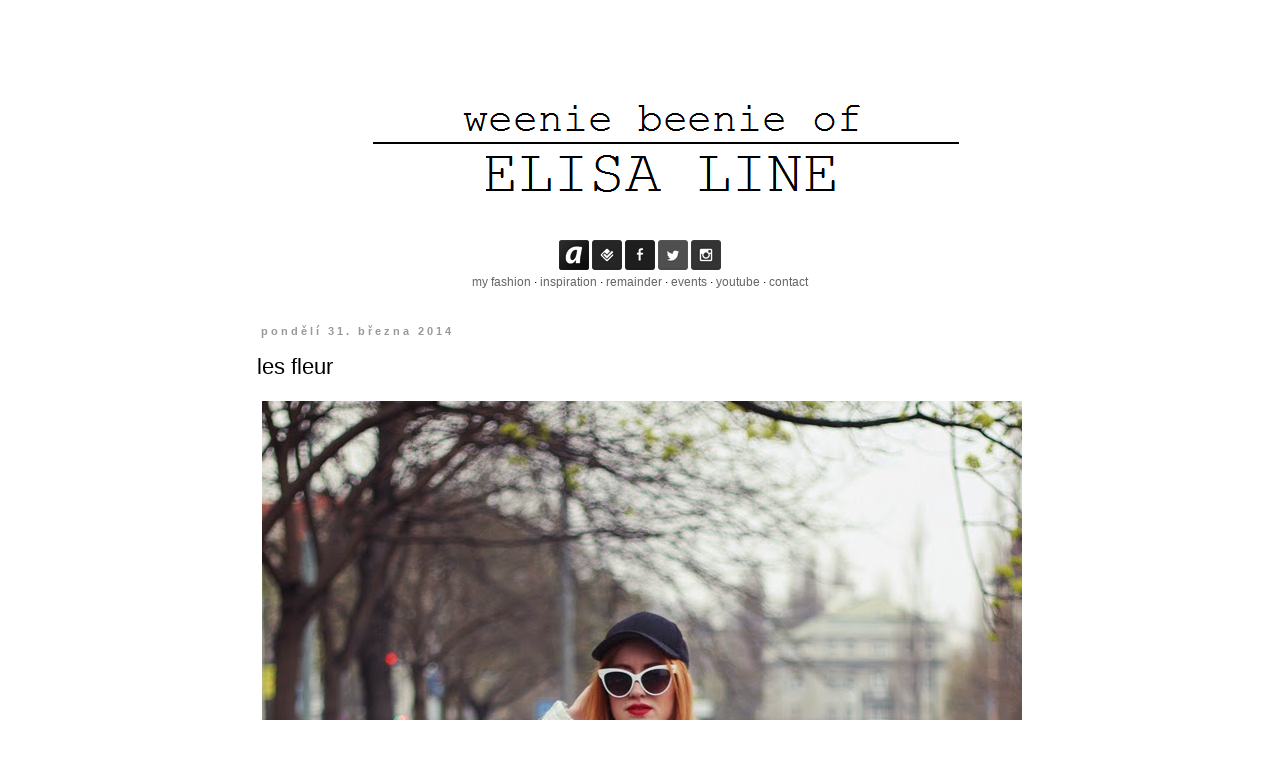

--- FILE ---
content_type: text/html; charset=UTF-8
request_url: https://elissaline.blogspot.com/2014/03/les-fleur.html?showComment=1396359443384
body_size: 17996
content:
<!DOCTYPE html>
<html class='v2' dir='ltr' lang='cs'>
<head>
<link href='https://www.blogger.com/static/v1/widgets/335934321-css_bundle_v2.css' rel='stylesheet' type='text/css'/>
<meta content='width=1100' name='viewport'/>
<meta content='text/html; charset=UTF-8' http-equiv='Content-Type'/>
<meta content='blogger' name='generator'/>
<link href='https://elissaline.blogspot.com/favicon.ico' rel='icon' type='image/x-icon'/>
<link href='http://elissaline.blogspot.com/2014/03/les-fleur.html' rel='canonical'/>
<link rel="alternate" type="application/atom+xml" title="weenie beenie of E. - Atom" href="https://elissaline.blogspot.com/feeds/posts/default" />
<link rel="alternate" type="application/rss+xml" title="weenie beenie of E. - RSS" href="https://elissaline.blogspot.com/feeds/posts/default?alt=rss" />
<link rel="service.post" type="application/atom+xml" title="weenie beenie of E. - Atom" href="https://www.blogger.com/feeds/4819807166486176304/posts/default" />

<link rel="alternate" type="application/atom+xml" title="weenie beenie of E. - Atom" href="https://elissaline.blogspot.com/feeds/8170083699098555634/comments/default" />
<!--Can't find substitution for tag [blog.ieCssRetrofitLinks]-->
<link href='https://blogger.googleusercontent.com/img/b/R29vZ2xl/AVvXsEiH1kdwfzFHBzulwT4FNEeoV7qvwNu1mBbQVXy-tfILkZVewph7KfAFNiwArBqnwr7QxuemGz5r-WFw7aqseHT0fY1vykWdldP7iEzeBigeIPZBp15DHTFDG3Osr4TRriB8KmqZmzInQZU/s1600/IMG_7925.JPG' rel='image_src'/>
<meta content='http://elissaline.blogspot.com/2014/03/les-fleur.html' property='og:url'/>
<meta content='les fleur' property='og:title'/>
<meta content='   ' property='og:description'/>
<meta content='https://blogger.googleusercontent.com/img/b/R29vZ2xl/AVvXsEiH1kdwfzFHBzulwT4FNEeoV7qvwNu1mBbQVXy-tfILkZVewph7KfAFNiwArBqnwr7QxuemGz5r-WFw7aqseHT0fY1vykWdldP7iEzeBigeIPZBp15DHTFDG3Osr4TRriB8KmqZmzInQZU/w1200-h630-p-k-no-nu/IMG_7925.JPG' property='og:image'/>
<title>weenie beenie of E.: les fleur</title>
<style id='page-skin-1' type='text/css'><!--
/*
-----------------------------------------------
Blogger Template Style
Name:     Simple
Designer: Josh Peterson
URL:      www.noaesthetic.com
----------------------------------------------- */
/* Variable definitions
====================
<Variable name="keycolor" description="Main Color" type="color" default="#66bbdd"/>
<Group description="Page Text" selector="body">
<Variable name="body.font" description="Font" type="font"
default="normal normal 12px Arial, Tahoma, Helvetica, FreeSans, sans-serif"/>
<Variable name="body.text.color" description="Text Color" type="color" default="#222222"/>
</Group>
<Group description="Backgrounds" selector=".body-fauxcolumns-outer">
<Variable name="body.background.color" description="Outer Background" type="color" default="#66bbdd"/>
<Variable name="content.background.color" description="Main Background" type="color" default="#ffffff"/>
<Variable name="header.background.color" description="Header Background" type="color" default="transparent"/>
</Group>
<Group description="Links" selector=".main-outer">
<Variable name="link.color" description="Link Color" type="color" default="#2288bb"/>
<Variable name="link.visited.color" description="Visited Color" type="color" default="#888888"/>
<Variable name="link.hover.color" description="Hover Color" type="color" default="#33aaff"/>
</Group>
<Group description="Blog Title" selector=".header h1">
<Variable name="header.font" description="Font" type="font"
default="normal normal 60px Arial, Tahoma, Helvetica, FreeSans, sans-serif"/>
<Variable name="header.text.color" description="Title Color" type="color" default="#3399bb" />
</Group>
<Group description="Blog Description" selector=".header .description">
<Variable name="description.text.color" description="Description Color" type="color"
default="#777777" />
</Group>
<Group description="Tabs Text" selector=".tabs-inner .widget li a">
<Variable name="tabs.font" description="Font" type="font"
default="normal normal 14px Arial, Tahoma, Helvetica, FreeSans, sans-serif"/>
<Variable name="tabs.text.color" description="Text Color" type="color" default="#999999"/>
<Variable name="tabs.selected.text.color" description="Selected Color" type="color" default="#000000"/>
</Group>
<Group description="Tabs Background" selector=".tabs-outer .PageList">
<Variable name="tabs.background.color" description="Background Color" type="color" default="#f5f5f5"/>
<Variable name="tabs.selected.background.color" description="Selected Color" type="color" default="#eeeeee"/>
</Group>
<Group description="Post Title" selector="h3.post-title, .comments h4">
<Variable name="post.title.font" description="Font" type="font"
default="normal normal 22px Arial, Tahoma, Helvetica, FreeSans, sans-serif"/>
</Group>
<Group description="Date Header" selector=".date-header">
<Variable name="date.header.color" description="Text Color" type="color"
default="#000000"/>
<Variable name="date.header.background.color" description="Background Color" type="color"
default="transparent"/>
</Group>
<Group description="Post Footer" selector=".post-footer">
<Variable name="post.footer.text.color" description="Text Color" type="color" default="#666666"/>
<Variable name="post.footer.background.color" description="Background Color" type="color"
default="#f9f9f9"/>
<Variable name="post.footer.border.color" description="Shadow Color" type="color" default="#eeeeee"/>
</Group>
<Group description="Gadgets" selector="h2">
<Variable name="widget.title.font" description="Title Font" type="font"
default="normal bold 11px Arial, Tahoma, Helvetica, FreeSans, sans-serif"/>
<Variable name="widget.title.text.color" description="Title Color" type="color" default="#000000"/>
<Variable name="widget.alternate.text.color" description="Alternate Color" type="color" default="#999999"/>
</Group>
<Group description="Images" selector=".main-inner">
<Variable name="image.background.color" description="Background Color" type="color" default="#ffffff"/>
<Variable name="image.border.color" description="Border Color" type="color" default="#eeeeee"/>
<Variable name="image.text.color" description="Caption Text Color" type="color" default="#000000"/>
</Group>
<Group description="Accents" selector=".content-inner">
<Variable name="body.rule.color" description="Separator Line Color" type="color" default="#eeeeee"/>
<Variable name="tabs.border.color" description="Tabs Border Color" type="color" default="transparent"/>
</Group>
<Variable name="body.background" description="Body Background" type="background"
color="#ffffff" default="$(color) none repeat scroll top left"/>
<Variable name="body.background.override" description="Body Background Override" type="string" default=""/>
<Variable name="body.background.gradient.cap" description="Body Gradient Cap" type="url"
default="url(//www.blogblog.com/1kt/simple/gradients_light.png)"/>
<Variable name="body.background.gradient.tile" description="Body Gradient Tile" type="url"
default="url(//www.blogblog.com/1kt/simple/body_gradient_tile_light.png)"/>
<Variable name="content.background.color.selector" description="Content Background Color Selector" type="string" default=".content-inner"/>
<Variable name="content.padding" description="Content Padding" type="length" default="10px"/>
<Variable name="content.padding.horizontal" description="Content Horizontal Padding" type="length" default="10px"/>
<Variable name="content.shadow.spread" description="Content Shadow Spread" type="length" default="40px"/>
<Variable name="content.shadow.spread.webkit" description="Content Shadow Spread (WebKit)" type="length" default="5px"/>
<Variable name="content.shadow.spread.ie" description="Content Shadow Spread (IE)" type="length" default="10px"/>
<Variable name="main.border.width" description="Main Border Width" type="length" default="0"/>
<Variable name="header.background.gradient" description="Header Gradient" type="url" default="none"/>
<Variable name="header.shadow.offset.left" description="Header Shadow Offset Left" type="length" default="-1px"/>
<Variable name="header.shadow.offset.top" description="Header Shadow Offset Top" type="length" default="-1px"/>
<Variable name="header.shadow.spread" description="Header Shadow Spread" type="length" default="1px"/>
<Variable name="header.padding" description="Header Padding" type="length" default="30px"/>
<Variable name="header.border.size" description="Header Border Size" type="length" default="1px"/>
<Variable name="header.bottom.border.size" description="Header Bottom Border Size" type="length" default="1px"/>
<Variable name="header.border.horizontalsize" description="Header Horizontal Border Size" type="length" default="0"/>
<Variable name="description.text.size" description="Description Text Size" type="string" default="140%"/>
<Variable name="tabs.margin.top" description="Tabs Margin Top" type="length" default="0" />
<Variable name="tabs.margin.side" description="Tabs Side Margin" type="length" default="30px" />
<Variable name="tabs.background.gradient" description="Tabs Background Gradient" type="url"
default="url(//www.blogblog.com/1kt/simple/gradients_light.png)"/>
<Variable name="tabs.border.width" description="Tabs Border Width" type="length" default="1px"/>
<Variable name="tabs.bevel.border.width" description="Tabs Bevel Border Width" type="length" default="1px"/>
<Variable name="date.header.padding" description="Date Header Padding" type="string" default="inherit"/>
<Variable name="date.header.letterspacing" description="Date Header Letter Spacing" type="string" default="inherit"/>
<Variable name="date.header.margin" description="Date Header Margin" type="string" default="inherit"/>
<Variable name="post.margin.bottom" description="Post Bottom Margin" type="length" default="25px"/>
<Variable name="image.border.small.size" description="Image Border Small Size" type="length" default="2px"/>
<Variable name="image.border.large.size" description="Image Border Large Size" type="length" default="5px"/>
<Variable name="page.width.selector" description="Page Width Selector" type="string" default=".region-inner"/>
<Variable name="page.width" description="Page Width" type="string" default="auto"/>
<Variable name="main.section.margin" description="Main Section Margin" type="length" default="15px"/>
<Variable name="main.padding" description="Main Padding" type="length" default="15px"/>
<Variable name="main.padding.top" description="Main Padding Top" type="length" default="30px"/>
<Variable name="main.padding.bottom" description="Main Padding Bottom" type="length" default="30px"/>
<Variable name="paging.background"
color="#ffffff"
description="Background of blog paging area" type="background"
default="transparent none no-repeat scroll top center"/>
<Variable name="footer.bevel" description="Bevel border length of footer" type="length" default="0"/>
<Variable name="mobile.background.overlay" description="Mobile Background Overlay" type="string"
default="transparent none repeat scroll top left"/>
<Variable name="mobile.background.size" description="Mobile Background Size" type="string" default="auto"/>
<Variable name="mobile.button.color" description="Mobile Button Color" type="color" default="#ffffff" />
<Variable name="startSide" description="Side where text starts in blog language" type="automatic" default="left"/>
<Variable name="endSide" description="Side where text ends in blog language" type="automatic" default="right"/>
*/
/* Content
----------------------------------------------- */
body {
font: normal normal 12px Arial, Tahoma, Helvetica, FreeSans, sans-serif;
color: #000000;
background: #ffffff none repeat scroll top left;
padding: 0 0 0 0;
}
html body .region-inner {
min-width: 0;
max-width: 100%;
width: auto;
}
a:link {
text-decoration:none;
color: #666666;
}
a:visited {
text-decoration:none;
color: #666666;
}
a:hover {
text-decoration:underline;
color: #999999;
}
.body-fauxcolumn-outer .fauxcolumn-inner {
background: transparent none repeat scroll top left;
_background-image: none;
}
.body-fauxcolumn-outer .cap-top {
position: absolute;
z-index: 1;
height: 400px;
width: 100%;
background: #ffffff none repeat scroll top left;
}
.body-fauxcolumn-outer .cap-top .cap-left {
width: 100%;
background: transparent none repeat-x scroll top left;
_background-image: none;
}
.content-outer {
-moz-box-shadow: 0 0 0 rgba(0, 0, 0, .15);
-webkit-box-shadow: 0 0 0 rgba(0, 0, 0, .15);
-goog-ms-box-shadow: 0 0 0 #333333;
box-shadow: 0 0 0 rgba(0, 0, 0, .15);
margin-bottom: 1px;
}
.content-inner {
padding: 10px 40px;
}
.content-inner {
background-color: #ffffff;
}
/* Header
----------------------------------------------- */
.header-outer {
background: transparent none repeat-x scroll 0 -400px;
_background-image: none;
}
.Header h1 {
font: normal normal 40px 'Trebuchet MS',Trebuchet,Verdana,sans-serif;
color: #000000;
text-shadow: 0 0 0 rgba(0, 0, 0, .2);
}
.Header h1 a {
color: #000000;
}
.Header .description {
font-size: 18px;
color: #000000;
}
.header-inner .Header .titlewrapper {
padding: 22px 0;
}
.header-inner .Header .descriptionwrapper {
padding: 0 0;
}
/* Tabs
----------------------------------------------- */
.tabs-inner .section:first-child {
border-top: 0 solid #dddddd;
}
.tabs-inner .section:first-child ul {
margin-top: -1px;
border-top: 1px solid #dddddd;
border-left: 1px solid #dddddd;
border-right: 1px solid #dddddd;
}
.tabs-inner .widget ul {
background: transparent none repeat-x scroll 0 -800px;
_background-image: none;
border-bottom: 1px solid #dddddd;
margin-top: 0;
margin-left: -30px;
margin-right: -30px;
}
.tabs-inner .widget li a {
display: inline-block;
padding: .6em 1em;
font: normal normal 12px Arial, Tahoma, Helvetica, FreeSans, sans-serif;
color: #000000;
border-left: 1px solid #ffffff;
border-right: 1px solid #dddddd;
}
.tabs-inner .widget li:first-child a {
border-left: none;
}
.tabs-inner .widget li.selected a, .tabs-inner .widget li a:hover {
color: #000000;
background-color: #eeeeee;
text-decoration: none;
}
/* Columns
----------------------------------------------- */
.main-outer {
border-top: 0 solid transparent;
}
.fauxcolumn-left-outer .fauxcolumn-inner {
border-right: 1px solid transparent;
}
.fauxcolumn-right-outer .fauxcolumn-inner {
border-left: 1px solid transparent;
}
/* Headings
----------------------------------------------- */
h2 {
margin: 0 0 1em 0;
font: normal bold 11px 'Trebuchet MS',Trebuchet,Verdana,sans-serif;
color: #000000;
}
/* Widgets
----------------------------------------------- */
.widget .zippy {
color: #999999;
text-shadow: 2px 2px 1px rgba(0, 0, 0, .1);
}
.widget .popular-posts ul {
list-style: none;
}
/* Posts
----------------------------------------------- */
.date-header span {
background-color: #ffffff;
color: #999999;
padding: 0.4em;
letter-spacing: 3px;
margin: inherit;
}
.main-inner {
padding-top: 35px;
padding-bottom: 65px;
}
.main-inner .column-center-inner {
padding: 0 0;
}
.main-inner .column-center-inner .section {
margin: 0 1em;
}
.post {
margin: 0 0 45px 0;
}
h3.post-title, .comments h4 {
font: normal normal 22px Verdana, Geneva, sans-serif;
margin: .75em 0 0;
}
.post-body {
font-size: 110%;
line-height: 1.4;
position: relative;
}
.post-body img, .post-body .tr-caption-container {
padding: 5px;
}
.post-body .tr-caption-container {
color: #000000;
}
.post-body .tr-caption-container img {
padding: 0;
background: transparent;
border: none;
-moz-box-shadow: 0 0 0 rgba(0, 0, 0, .0);
-webkit-box-shadow: 0 0 0 rgba(0, 0, 0, .0);
box-shadow: 0 0 0 rgba(0, 0, 0, .0);
}
.post-header {
margin: 0 0 1.5em;
line-height: 1.6;
font-size: 90%;
}
.post-footer {
margin: 20px -2px 0;
padding: 5px 10px;
color: #000000;
background-color: #ffffff;
border-bottom: 1px solid #eeeeee;
line-height: 1.6;
font-size: 90%;
}
#comments .comment-author {
padding-top: 1.5em;
border-top: 1px solid transparent;
background-position: 0 1.5em;
}
#comments .comment-author:first-child {
padding-top: 0;
border-top: none;
}
.avatar-image-container {
margin: .2em 0 0;
}
#comments .avatar-image-container img {
border: 1px solid #eeeeee;
}
/* Comments
----------------------------------------------- */
.comments .comments-content .icon.blog-author {
background-repeat: no-repeat;
background-image: url([data-uri]);
}
.comments .comments-content .loadmore a {
border-top: 1px solid #999999;
border-bottom: 1px solid #999999;
}
.comments .comment-thread.inline-thread {
background-color: #ffffff;
}
.comments .continue {
border-top: 2px solid #999999;
}
/* Accents
---------------------------------------------- */
.section-columns td.columns-cell {
border-left: 1px solid transparent;
}
.blog-pager {
background: transparent url(//www.blogblog.com/1kt/simple/paging_dot.png) repeat-x scroll top center;
}
.blog-pager-older-link, .home-link,
.blog-pager-newer-link {
background-color: #ffffff;
padding: 5px;
}
.footer-outer {
border-top: 1px dashed #bbbbbb;
}
/* Mobile
----------------------------------------------- */
body.mobile  {
background-size: auto;
}
.mobile .body-fauxcolumn-outer {
background: transparent none repeat scroll top left;
}
.mobile .body-fauxcolumn-outer .cap-top {
background-size: 100% auto;
}
.mobile .content-outer {
-webkit-box-shadow: 0 0 3px rgba(0, 0, 0, .15);
box-shadow: 0 0 3px rgba(0, 0, 0, .15);
}
body.mobile .AdSense {
margin: 0 -0;
}
.mobile .tabs-inner .widget ul {
margin-left: 0;
margin-right: 0;
}
.mobile .post {
margin: 0;
}
.mobile .main-inner .column-center-inner .section {
margin: 0;
}
.mobile .date-header span {
padding: 0.1em 10px;
margin: 0 -10px;
}
.mobile h3.post-title {
margin: 0;
}
.mobile .blog-pager {
background: transparent none no-repeat scroll top center;
}
.mobile .footer-outer {
border-top: none;
}
.mobile .main-inner, .mobile .footer-inner {
background-color: #ffffff;
}
.mobile-index-contents {
color: #000000;
}
.mobile-link-button {
background-color: #666666;
}
.mobile-link-button a:link, .mobile-link-button a:visited {
color: #ffffff;
}
.mobile .tabs-inner .section:first-child {
border-top: none;
}
.mobile .tabs-inner .PageList .widget-content {
background-color: #eeeeee;
color: #000000;
border-top: 1px solid #dddddd;
border-bottom: 1px solid #dddddd;
}
.mobile .tabs-inner .PageList .widget-content .pagelist-arrow {
border-left: 1px solid #dddddd;
}
#navbar-iframe {display: none !important;}
--></style>
<style id='template-skin-1' type='text/css'><!--
body {
min-width: 870px;
}
.content-outer, .content-fauxcolumn-outer, .region-inner {
min-width: 870px;
max-width: 870px;
_width: 870px;
}
.main-inner .columns {
padding-left: 0px;
padding-right: 0px;
}
.main-inner .fauxcolumn-center-outer {
left: 0px;
right: 0px;
/* IE6 does not respect left and right together */
_width: expression(this.parentNode.offsetWidth -
parseInt("0px") -
parseInt("0px") + 'px');
}
.main-inner .fauxcolumn-left-outer {
width: 0px;
}
.main-inner .fauxcolumn-right-outer {
width: 0px;
}
.main-inner .column-left-outer {
width: 0px;
right: 100%;
margin-left: -0px;
}
.main-inner .column-right-outer {
width: 0px;
margin-right: -0px;
}
#layout {
min-width: 0;
}
#layout .content-outer {
min-width: 0;
width: 800px;
}
#layout .region-inner {
min-width: 0;
width: auto;
}
body#layout div.add_widget {
padding: 8px;
}
body#layout div.add_widget a {
margin-left: 32px;
}
--></style>
<link href='https://www.blogger.com/dyn-css/authorization.css?targetBlogID=4819807166486176304&amp;zx=4f00c233-0d35-4bc6-b2d0-e42f46000b55' media='none' onload='if(media!=&#39;all&#39;)media=&#39;all&#39;' rel='stylesheet'/><noscript><link href='https://www.blogger.com/dyn-css/authorization.css?targetBlogID=4819807166486176304&amp;zx=4f00c233-0d35-4bc6-b2d0-e42f46000b55' rel='stylesheet'/></noscript>
<meta name='google-adsense-platform-account' content='ca-host-pub-1556223355139109'/>
<meta name='google-adsense-platform-domain' content='blogspot.com'/>

</head>
<body class='loading'>
<div class='navbar section' id='navbar' name='Navigační lišta'><div class='widget Navbar' data-version='1' id='Navbar1'><script type="text/javascript">
    function setAttributeOnload(object, attribute, val) {
      if(window.addEventListener) {
        window.addEventListener('load',
          function(){ object[attribute] = val; }, false);
      } else {
        window.attachEvent('onload', function(){ object[attribute] = val; });
      }
    }
  </script>
<div id="navbar-iframe-container"></div>
<script type="text/javascript" src="https://apis.google.com/js/platform.js"></script>
<script type="text/javascript">
      gapi.load("gapi.iframes:gapi.iframes.style.bubble", function() {
        if (gapi.iframes && gapi.iframes.getContext) {
          gapi.iframes.getContext().openChild({
              url: 'https://www.blogger.com/navbar/4819807166486176304?po\x3d8170083699098555634\x26origin\x3dhttps://elissaline.blogspot.com',
              where: document.getElementById("navbar-iframe-container"),
              id: "navbar-iframe"
          });
        }
      });
    </script><script type="text/javascript">
(function() {
var script = document.createElement('script');
script.type = 'text/javascript';
script.src = '//pagead2.googlesyndication.com/pagead/js/google_top_exp.js';
var head = document.getElementsByTagName('head')[0];
if (head) {
head.appendChild(script);
}})();
</script>
</div></div>
<div class='body-fauxcolumns'>
<div class='fauxcolumn-outer body-fauxcolumn-outer'>
<div class='cap-top'>
<div class='cap-left'></div>
<div class='cap-right'></div>
</div>
<div class='fauxborder-left'>
<div class='fauxborder-right'></div>
<div class='fauxcolumn-inner'>
</div>
</div>
<div class='cap-bottom'>
<div class='cap-left'></div>
<div class='cap-right'></div>
</div>
</div>
</div>
<div class='content'>
<div class='content-fauxcolumns'>
<div class='fauxcolumn-outer content-fauxcolumn-outer'>
<div class='cap-top'>
<div class='cap-left'></div>
<div class='cap-right'></div>
</div>
<div class='fauxborder-left'>
<div class='fauxborder-right'></div>
<div class='fauxcolumn-inner'>
</div>
</div>
<div class='cap-bottom'>
<div class='cap-left'></div>
<div class='cap-right'></div>
</div>
</div>
</div>
<div class='content-outer'>
<div class='content-cap-top cap-top'>
<div class='cap-left'></div>
<div class='cap-right'></div>
</div>
<div class='fauxborder-left content-fauxborder-left'>
<div class='fauxborder-right content-fauxborder-right'></div>
<div class='content-inner'>
<header>
<div class='header-outer'>
<div class='header-cap-top cap-top'>
<div class='cap-left'></div>
<div class='cap-right'></div>
</div>
<div class='fauxborder-left header-fauxborder-left'>
<div class='fauxborder-right header-fauxborder-right'></div>
<div class='region-inner header-inner'>
<div class='header section' id='header' name='Záhlaví'><div class='widget Header' data-version='1' id='Header1'>
<div id='header-inner'>
<a href='https://elissaline.blogspot.com/' style='display: block'>
<img alt='weenie beenie of E.' height='200px; ' id='Header1_headerimg' src='https://blogger.googleusercontent.com/img/b/R29vZ2xl/AVvXsEj24GXmP6My1YC63r2tOtIFDMo0kYRjA6Qc2oO7mheT_dl7L7DuQuflHClI7J1r1S4-PBA3gZa1FpyPQJgcENS3cOm9yg4hCEKHUiEMNk4UbctApvOLof7bBlE8W3zn3g4nM5zLLEXtCz4/s1600/z%25C3%25A1hlav%25C3%25AD.png' style='display: block' width='872px; '/>
</a>
</div>
</div></div>
</div>
</div>
<div class='header-cap-bottom cap-bottom'>
<div class='cap-left'></div>
<div class='cap-right'></div>
</div>
</div>
</header>
<div class='tabs-outer'>
<div class='tabs-cap-top cap-top'>
<div class='cap-left'></div>
<div class='cap-right'></div>
</div>
<div class='fauxborder-left tabs-fauxborder-left'>
<div class='fauxborder-right tabs-fauxborder-right'></div>
<div class='region-inner tabs-inner'>
<div class='tabs section' id='crosscol' name='Napříč-všemi-sloupci'><div class='widget HTML' data-version='1' id='HTML3'>
<div class='widget-content'>
<div id="links" style="text-align:center">

<a href="http://ask.fm/elisaline"><img src="https://blogger.googleusercontent.com/img/b/R29vZ2xl/AVvXsEiZXgAQ-Cvv2wYnL6395DeTeXmk2WPLOMu0WQsCMJZF4refLDU96xVQlTBSCB6MRLeEWqaDT2lzpbTiYVvgcnY1Ln5Ptu52ZsX7oyE-1_jjKvDjueP9R738xlMsLOBNRTz9uCxDxWwLX4k/s1600/Askfm.png" alt="" title="" /></a> <a href="https://foursquare.com/elissaline"><img src="https://blogger.googleusercontent.com/img/b/R29vZ2xl/AVvXsEg9HGaM8nAZdwV0YWdv_E4usjgZ-pRK_-Cke2n0SFIJZZgmOPAFkfqlEfiO0i2gP23BG50r0CEPopKiFFOMhxux4l48TQt2A78b-c_9_LLfrH-b_xONyIngfvglWKJm54HvCBcLCFbzDws/s1600/Foursquare.png" alt="" title="" /></a>  <a href="https://www.facebook.com/pages/Weenie-beenie-of-E/148271625338508"><img src="https://blogger.googleusercontent.com/img/b/R29vZ2xl/AVvXsEhKkkIx-4uhdlxD9xF5GDyyGYRIxcNrDGXH8mJgkWE5BZxA2KT4KBkC76OiFSzHpNG0XjbUwP8FFcHGO_G0VNTZ9uMVlCk__qVGAOEhm90MOtFcvDgbCVfTir0XtxiPTUYS0WCiSRCd20I/s1600/Facebook.png" alt="" title="" /></a>  <a href="https://twitter.com/elissaline"><img src="https://blogger.googleusercontent.com/img/b/R29vZ2xl/AVvXsEhZXokxOAFBN6-smhEYtatTuDtYU7nEcdwSBTjlZt0436cCBpqcdnNZ00eZ7i6dSXB-2dVLrsVF75AjdsGhkMFD9bgrqwpipIYy3fKWfCAy28DwvSi64qxLCapiKAMn2ESkO8GqAW9WuLc/s1600/Twitter.png" alt="" title="" /></a>  <a href="http://instagram.com/elisaline#"><img src="https://blogger.googleusercontent.com/img/b/R29vZ2xl/AVvXsEg42-mcJTlFEvP2c70DUb25DdnspShazuA_2lRNYKAQelLa2QvzUeBr86_LSnSVnO7hbB_xLFIH3eLT32_oKg0xMG2FdCwsC8Im7OCBzalIHPPL_z1yDrPYuKRN0_OcurON-9O9bM54caw/s1600/Instagram.png" alt="" title="" /></a>
<br />
<a href="http://www.elissaline.blogspot.cz/search/label/My%20fashion">my fashion</a> &#183; <a href="http://www.elissaline.blogspot.cz/search/label/inspiration">inspiration</a> &#183; <a href="http://www.elissaline.blogspot.cz/search/label/Remainder">remainder</a> &#183; <a href="http://www.elissaline.blogspot.cz/search/label/events">events</a> &#183; <a href="https://www.youtube.com/user/Guidelineify">youtube</a> &#183; <a href="http://www.elissaline.blogspot.cz/p/contact.html">contact</a>
</div>
</div>
<div class='clear'></div>
</div></div>
<div class='tabs no-items section' id='crosscol-overflow' name='Cross-Column 2'></div>
</div>
</div>
<div class='tabs-cap-bottom cap-bottom'>
<div class='cap-left'></div>
<div class='cap-right'></div>
</div>
</div>
<div class='main-outer'>
<div class='main-cap-top cap-top'>
<div class='cap-left'></div>
<div class='cap-right'></div>
</div>
<div class='fauxborder-left main-fauxborder-left'>
<div class='fauxborder-right main-fauxborder-right'></div>
<div class='region-inner main-inner'>
<div class='columns fauxcolumns'>
<div class='fauxcolumn-outer fauxcolumn-center-outer'>
<div class='cap-top'>
<div class='cap-left'></div>
<div class='cap-right'></div>
</div>
<div class='fauxborder-left'>
<div class='fauxborder-right'></div>
<div class='fauxcolumn-inner'>
</div>
</div>
<div class='cap-bottom'>
<div class='cap-left'></div>
<div class='cap-right'></div>
</div>
</div>
<div class='fauxcolumn-outer fauxcolumn-left-outer'>
<div class='cap-top'>
<div class='cap-left'></div>
<div class='cap-right'></div>
</div>
<div class='fauxborder-left'>
<div class='fauxborder-right'></div>
<div class='fauxcolumn-inner'>
</div>
</div>
<div class='cap-bottom'>
<div class='cap-left'></div>
<div class='cap-right'></div>
</div>
</div>
<div class='fauxcolumn-outer fauxcolumn-right-outer'>
<div class='cap-top'>
<div class='cap-left'></div>
<div class='cap-right'></div>
</div>
<div class='fauxborder-left'>
<div class='fauxborder-right'></div>
<div class='fauxcolumn-inner'>
</div>
</div>
<div class='cap-bottom'>
<div class='cap-left'></div>
<div class='cap-right'></div>
</div>
</div>
<!-- corrects IE6 width calculation -->
<div class='columns-inner'>
<div class='column-center-outer'>
<div class='column-center-inner'>
<div class='main section' id='main' name='Hlavní'><div class='widget Blog' data-version='1' id='Blog1'>
<div class='blog-posts hfeed'>

          <div class="date-outer">
        
<h2 class='date-header'><span>pondělí 31. března 2014</span></h2>

          <div class="date-posts">
        
<div class='post-outer'>
<div class='post hentry uncustomized-post-template' itemprop='blogPost' itemscope='itemscope' itemtype='http://schema.org/BlogPosting'>
<meta content='https://blogger.googleusercontent.com/img/b/R29vZ2xl/AVvXsEiH1kdwfzFHBzulwT4FNEeoV7qvwNu1mBbQVXy-tfILkZVewph7KfAFNiwArBqnwr7QxuemGz5r-WFw7aqseHT0fY1vykWdldP7iEzeBigeIPZBp15DHTFDG3Osr4TRriB8KmqZmzInQZU/s1600/IMG_7925.JPG' itemprop='image_url'/>
<meta content='4819807166486176304' itemprop='blogId'/>
<meta content='8170083699098555634' itemprop='postId'/>
<a name='8170083699098555634'></a>
<h3 class='post-title entry-title' itemprop='name'>
les fleur
</h3>
<div class='post-header'>
<div class='post-header-line-1'></div>
</div>
<div class='post-body entry-content' id='post-body-8170083699098555634' itemprop='description articleBody'>
<div class="separator" style="clear: both; text-align: center;">
<a href="https://blogger.googleusercontent.com/img/b/R29vZ2xl/AVvXsEiH1kdwfzFHBzulwT4FNEeoV7qvwNu1mBbQVXy-tfILkZVewph7KfAFNiwArBqnwr7QxuemGz5r-WFw7aqseHT0fY1vykWdldP7iEzeBigeIPZBp15DHTFDG3Osr4TRriB8KmqZmzInQZU/s1600/IMG_7925.JPG" imageanchor="1" style="clear: left; float: left; margin-bottom: 1em; margin-right: 1em;"><img border="0" src="https://blogger.googleusercontent.com/img/b/R29vZ2xl/AVvXsEiH1kdwfzFHBzulwT4FNEeoV7qvwNu1mBbQVXy-tfILkZVewph7KfAFNiwArBqnwr7QxuemGz5r-WFw7aqseHT0fY1vykWdldP7iEzeBigeIPZBp15DHTFDG3Osr4TRriB8KmqZmzInQZU/s1600/IMG_7925.JPG" /></a></div>
<br />
<a name="more"></a>
<br />
<div class="separator" style="clear: both; text-align: center;">
<a href="https://blogger.googleusercontent.com/img/b/R29vZ2xl/AVvXsEhnP1dvw5uKopXMbyXYZtyr6xGHEIir6KjWwnDi1WBfUJG5QsbROZLqd0Dot2FXCUWKhg_IqCwTDsQOtCH-unxCb80SvTk3UR_ye7Aa308SWO9di6caRzJA9uwAA0Zl6_bvCRHJM1stQTg/s1600/IMG_8002.JPG" imageanchor="1" style="clear: left; float: left; margin-bottom: 1em; margin-right: 1em;"><img border="0" src="https://blogger.googleusercontent.com/img/b/R29vZ2xl/AVvXsEhnP1dvw5uKopXMbyXYZtyr6xGHEIir6KjWwnDi1WBfUJG5QsbROZLqd0Dot2FXCUWKhg_IqCwTDsQOtCH-unxCb80SvTk3UR_ye7Aa308SWO9di6caRzJA9uwAA0Zl6_bvCRHJM1stQTg/s1600/IMG_8002.JPG" /></a></div>
<div class="separator" style="clear: both; text-align: center;">
<a href="https://blogger.googleusercontent.com/img/b/R29vZ2xl/AVvXsEj8PDdWPbLShzFfM7REGbjRrDLWZ50gX2_JuIng3BlRH4VzZX9FWwfxKhmGhCRo1uuMAoR9XjUZcYvPqJHdTtv-gUq5AeOfzXUILnNkRvvHBfo2J-Jvs_J-0ItONAXZjmH4EY_RVVCsa7Y/s1600/IMG_7998.JPG" imageanchor="1" style="clear: left; float: left; margin-bottom: 1em; margin-right: 1em;"><img border="0" src="https://blogger.googleusercontent.com/img/b/R29vZ2xl/AVvXsEj8PDdWPbLShzFfM7REGbjRrDLWZ50gX2_JuIng3BlRH4VzZX9FWwfxKhmGhCRo1uuMAoR9XjUZcYvPqJHdTtv-gUq5AeOfzXUILnNkRvvHBfo2J-Jvs_J-0ItONAXZjmH4EY_RVVCsa7Y/s1600/IMG_7998.JPG" /></a></div>
<div class="separator" style="clear: both; text-align: center;">
<a href="https://blogger.googleusercontent.com/img/b/R29vZ2xl/AVvXsEiGWVpArC1n7Zt9NGbc6ZSYxfa-MiiGS9TJlROkr-XnOmsW0v9NSRekZygc4h5qLa3xURL4wTByhzVWkpf4y-zlmG4cqcUY54xXUplDrqhKphtA21VSFzYUBI_uhKU3pOadfzRgpxtSNlE/s1600/IMG_7954.JPG" imageanchor="1" style="clear: left; float: left; margin-bottom: 1em; margin-right: 1em;"><img border="0" src="https://blogger.googleusercontent.com/img/b/R29vZ2xl/AVvXsEiGWVpArC1n7Zt9NGbc6ZSYxfa-MiiGS9TJlROkr-XnOmsW0v9NSRekZygc4h5qLa3xURL4wTByhzVWkpf4y-zlmG4cqcUY54xXUplDrqhKphtA21VSFzYUBI_uhKU3pOadfzRgpxtSNlE/s1600/IMG_7954.JPG" /></a></div>
<div class="separator" style="clear: both; text-align: center;">
<a href="https://blogger.googleusercontent.com/img/b/R29vZ2xl/AVvXsEjoMZOJnJkw4YCxDkHzyabRuXWSxHLArT6yCRS2syJnmsseUNK38wdKG9vIwEzyYXC58bSk5fx-AGeHJb0xXk6KdhZhfn8KMMgfe7qF7GfoAYfMhukGuh5GdeEpWaqymCvWo_FUh2ZkTF8/s1600/IMG_8019.JPG" imageanchor="1" style="clear: left; float: left; margin-bottom: 1em; margin-right: 1em;"><img border="0" src="https://blogger.googleusercontent.com/img/b/R29vZ2xl/AVvXsEjoMZOJnJkw4YCxDkHzyabRuXWSxHLArT6yCRS2syJnmsseUNK38wdKG9vIwEzyYXC58bSk5fx-AGeHJb0xXk6KdhZhfn8KMMgfe7qF7GfoAYfMhukGuh5GdeEpWaqymCvWo_FUh2ZkTF8/s1600/IMG_8019.JPG" /></a></div>
<div class="separator" style="clear: both; text-align: center;">
<a href="https://blogger.googleusercontent.com/img/b/R29vZ2xl/AVvXsEjkzFWG0q0VDGOt2903-dsYQ9shxCST0TSlMLpWLHbp5CUJif-m5rvRExRdQykqdi_VmocCYM-35_IxGaHKYv3GNin7jDObuqTGDfokmdpz7TZzisAGuygIDk-5hr2OWj-5nZm1BftvsJU/s1600/IMG_8030.JPG" imageanchor="1" style="clear: left; float: left; margin-bottom: 1em; margin-right: 1em;"><img border="0" src="https://blogger.googleusercontent.com/img/b/R29vZ2xl/AVvXsEjkzFWG0q0VDGOt2903-dsYQ9shxCST0TSlMLpWLHbp5CUJif-m5rvRExRdQykqdi_VmocCYM-35_IxGaHKYv3GNin7jDObuqTGDfokmdpz7TZzisAGuygIDk-5hr2OWj-5nZm1BftvsJU/s1600/IMG_8030.JPG" /></a></div>
<div class="separator" style="clear: both; text-align: center;">
</div>
<div class="separator" style="clear: both; text-align: center;">
<a href="https://blogger.googleusercontent.com/img/b/R29vZ2xl/AVvXsEihyphenhyphen2C3cM1RMx9F3Gm1_uScuAF4EEx2emcIziCSl32INtlW9cy7CKhDow9UrWxI62temMJQV3GIOaiOjGV6-vpvAcaEmMsWJ_3IG_uaOpjMrh-4tsajdDsa_2NBYxLt-f2CYlneO8ZM_9Y/s1600/IMG_7988.JPG" imageanchor="1" style="clear: left; float: left; margin-bottom: 1em; margin-right: 1em;"><img border="0" src="https://blogger.googleusercontent.com/img/b/R29vZ2xl/AVvXsEihyphenhyphen2C3cM1RMx9F3Gm1_uScuAF4EEx2emcIziCSl32INtlW9cy7CKhDow9UrWxI62temMJQV3GIOaiOjGV6-vpvAcaEmMsWJ_3IG_uaOpjMrh-4tsajdDsa_2NBYxLt-f2CYlneO8ZM_9Y/s1600/IMG_7988.JPG" /></a></div>
<table cellpadding="0" cellspacing="0" class="tr-caption-container" style="float: left; margin-right: 1em; text-align: left;"><tbody>
<tr><td style="text-align: center;"><a href="https://blogger.googleusercontent.com/img/b/R29vZ2xl/AVvXsEhQJp2KhswqTmk4oP5537emzDBzuTeNjwzBjRzaCO6Lq8yni8-3FPBQ-PeS7MAlN7uIC6D9v8eRYeZMda-LKbcHTzvO0IuSPH16bqT7axszOfGU3aBDSMTCOf9O_OOyQ2jD1fn2Nhoz5BA/s1600/IMG_7930.JPG" imageanchor="1" style="clear: left; margin-bottom: 1em; margin-left: auto; margin-right: auto;"><img border="0" src="https://blogger.googleusercontent.com/img/b/R29vZ2xl/AVvXsEhQJp2KhswqTmk4oP5537emzDBzuTeNjwzBjRzaCO6Lq8yni8-3FPBQ-PeS7MAlN7uIC6D9v8eRYeZMda-LKbcHTzvO0IuSPH16bqT7axszOfGU3aBDSMTCOf9O_OOyQ2jD1fn2Nhoz5BA/s1600/IMG_7930.JPG" /></a></td></tr>
<tr><td class="tr-caption" style="text-align: center;"><div style="text-align: right;">
<span style="font-size: xx-small;">shoes, vest - <b>F</b><span style="background-color: white; font-family: Verdana, Geneva, sans-serif; line-height: 14.7839994430542px; text-align: justify;"><span style="line-height: 18px;"><b>&amp;F</b>/ jeans - <b>TOPSHOP</b>/ bag, cap - <b>H</b></span></span></span><span style="background-color: white; font-family: Verdana, Geneva, sans-serif; line-height: 14.7839994430542px; text-align: justify;"><span style="line-height: 18px;"><span style="font-size: xx-small;"><b>&amp;M</b>/ jacket - <b>PULL AND BEAR</b>/ sunglasses - </span><b><span style="font-size: xx-small;">GATE</span></b></span></span></div>
<span style="background-color: white; font-family: Verdana, Geneva, sans-serif; line-height: 14.7839994430542px; text-align: justify;"><span style="line-height: 18px;"><b></b></span></span><br />
<div style="font-size: xx-small; text-align: right;">
<span style="background-color: white; font-family: Verdana, Geneva, sans-serif; line-height: 14.7839994430542px; text-align: justify;"><span style="line-height: 18px;"><b><b>photos by&nbsp;<a href="http://pavlinajagrova.com/">Pavlina</a></b></b></span></span></div>
<span style="background-color: white; font-family: Verdana, Geneva, sans-serif; line-height: 14.7839994430542px; text-align: justify;"><span style="line-height: 18px;"><b>
</b></span></span></td></tr>
</tbody></table>
<iframe allowfullscreen="" frameborder="0" height="100" src="//www.youtube.com/embed/XZqGA1AAipo" width="780"></iframe>
<div style='clear: both;'></div>
</div>
<div class='post-footer'>
<div class='post-footer-line post-footer-line-1'>
<span class='post-author vcard'>
</span>
<span class='post-timestamp'>
</span>
<span class='post-comment-link'>
</span>
<span class='post-icons'>
</span>
<div class='post-share-buttons goog-inline-block'>
</div>
</div>
<div class='post-footer-line post-footer-line-2'>
<span class='post-labels'>
</span>
</div>
<div class='post-footer-line post-footer-line-3'>
<span class='post-location'>
</span>
</div>
</div>
</div>
<div class='comments' id='comments'>
<a name='comments'></a>
<h4>8 komentářů:</h4>
<div class='comments-content'>
<script async='async' src='' type='text/javascript'></script>
<script type='text/javascript'>
    (function() {
      var items = null;
      var msgs = null;
      var config = {};

// <![CDATA[
      var cursor = null;
      if (items && items.length > 0) {
        cursor = parseInt(items[items.length - 1].timestamp) + 1;
      }

      var bodyFromEntry = function(entry) {
        var text = (entry &&
                    ((entry.content && entry.content.$t) ||
                     (entry.summary && entry.summary.$t))) ||
            '';
        if (entry && entry.gd$extendedProperty) {
          for (var k in entry.gd$extendedProperty) {
            if (entry.gd$extendedProperty[k].name == 'blogger.contentRemoved') {
              return '<span class="deleted-comment">' + text + '</span>';
            }
          }
        }
        return text;
      }

      var parse = function(data) {
        cursor = null;
        var comments = [];
        if (data && data.feed && data.feed.entry) {
          for (var i = 0, entry; entry = data.feed.entry[i]; i++) {
            var comment = {};
            // comment ID, parsed out of the original id format
            var id = /blog-(\d+).post-(\d+)/.exec(entry.id.$t);
            comment.id = id ? id[2] : null;
            comment.body = bodyFromEntry(entry);
            comment.timestamp = Date.parse(entry.published.$t) + '';
            if (entry.author && entry.author.constructor === Array) {
              var auth = entry.author[0];
              if (auth) {
                comment.author = {
                  name: (auth.name ? auth.name.$t : undefined),
                  profileUrl: (auth.uri ? auth.uri.$t : undefined),
                  avatarUrl: (auth.gd$image ? auth.gd$image.src : undefined)
                };
              }
            }
            if (entry.link) {
              if (entry.link[2]) {
                comment.link = comment.permalink = entry.link[2].href;
              }
              if (entry.link[3]) {
                var pid = /.*comments\/default\/(\d+)\?.*/.exec(entry.link[3].href);
                if (pid && pid[1]) {
                  comment.parentId = pid[1];
                }
              }
            }
            comment.deleteclass = 'item-control blog-admin';
            if (entry.gd$extendedProperty) {
              for (var k in entry.gd$extendedProperty) {
                if (entry.gd$extendedProperty[k].name == 'blogger.itemClass') {
                  comment.deleteclass += ' ' + entry.gd$extendedProperty[k].value;
                } else if (entry.gd$extendedProperty[k].name == 'blogger.displayTime') {
                  comment.displayTime = entry.gd$extendedProperty[k].value;
                }
              }
            }
            comments.push(comment);
          }
        }
        return comments;
      };

      var paginator = function(callback) {
        if (hasMore()) {
          var url = config.feed + '?alt=json&v=2&orderby=published&reverse=false&max-results=50';
          if (cursor) {
            url += '&published-min=' + new Date(cursor).toISOString();
          }
          window.bloggercomments = function(data) {
            var parsed = parse(data);
            cursor = parsed.length < 50 ? null
                : parseInt(parsed[parsed.length - 1].timestamp) + 1
            callback(parsed);
            window.bloggercomments = null;
          }
          url += '&callback=bloggercomments';
          var script = document.createElement('script');
          script.type = 'text/javascript';
          script.src = url;
          document.getElementsByTagName('head')[0].appendChild(script);
        }
      };
      var hasMore = function() {
        return !!cursor;
      };
      var getMeta = function(key, comment) {
        if ('iswriter' == key) {
          var matches = !!comment.author
              && comment.author.name == config.authorName
              && comment.author.profileUrl == config.authorUrl;
          return matches ? 'true' : '';
        } else if ('deletelink' == key) {
          return config.baseUri + '/comment/delete/'
               + config.blogId + '/' + comment.id;
        } else if ('deleteclass' == key) {
          return comment.deleteclass;
        }
        return '';
      };

      var replybox = null;
      var replyUrlParts = null;
      var replyParent = undefined;

      var onReply = function(commentId, domId) {
        if (replybox == null) {
          // lazily cache replybox, and adjust to suit this style:
          replybox = document.getElementById('comment-editor');
          if (replybox != null) {
            replybox.height = '250px';
            replybox.style.display = 'block';
            replyUrlParts = replybox.src.split('#');
          }
        }
        if (replybox && (commentId !== replyParent)) {
          replybox.src = '';
          document.getElementById(domId).insertBefore(replybox, null);
          replybox.src = replyUrlParts[0]
              + (commentId ? '&parentID=' + commentId : '')
              + '#' + replyUrlParts[1];
          replyParent = commentId;
        }
      };

      var hash = (window.location.hash || '#').substring(1);
      var startThread, targetComment;
      if (/^comment-form_/.test(hash)) {
        startThread = hash.substring('comment-form_'.length);
      } else if (/^c[0-9]+$/.test(hash)) {
        targetComment = hash.substring(1);
      }

      // Configure commenting API:
      var configJso = {
        'maxDepth': config.maxThreadDepth
      };
      var provider = {
        'id': config.postId,
        'data': items,
        'loadNext': paginator,
        'hasMore': hasMore,
        'getMeta': getMeta,
        'onReply': onReply,
        'rendered': true,
        'initComment': targetComment,
        'initReplyThread': startThread,
        'config': configJso,
        'messages': msgs
      };

      var render = function() {
        if (window.goog && window.goog.comments) {
          var holder = document.getElementById('comment-holder');
          window.goog.comments.render(holder, provider);
        }
      };

      // render now, or queue to render when library loads:
      if (window.goog && window.goog.comments) {
        render();
      } else {
        window.goog = window.goog || {};
        window.goog.comments = window.goog.comments || {};
        window.goog.comments.loadQueue = window.goog.comments.loadQueue || [];
        window.goog.comments.loadQueue.push(render);
      }
    })();
// ]]>
  </script>
<div id='comment-holder'>
<div class="comment-thread toplevel-thread"><ol id="top-ra"><li class="comment" id="c6052657825063748826"><div class="avatar-image-container"><img src="//www.blogger.com/img/blogger_logo_round_35.png" alt=""/></div><div class="comment-block"><div class="comment-header"><cite class="user"><a href="https://www.blogger.com/profile/00685515496525662785" rel="nofollow">Jana Zlunkova</a></cite><span class="icon user "></span><span class="datetime secondary-text"><a rel="nofollow" href="https://elissaline.blogspot.com/2014/03/les-fleur.html?showComment=1396287668898#c6052657825063748826">31. března 2014 v 10:41</a></span></div><p class="comment-content">Boží&#9829;</p><span class="comment-actions secondary-text"><a class="comment-reply" target="_self" data-comment-id="6052657825063748826">Odpovědět</a><span class="item-control blog-admin blog-admin pid-1422183485"><a target="_self" href="https://www.blogger.com/comment/delete/4819807166486176304/6052657825063748826">Vymazat</a></span></span></div><div class="comment-replies"><div id="c6052657825063748826-rt" class="comment-thread inline-thread hidden"><span class="thread-toggle thread-expanded"><span class="thread-arrow"></span><span class="thread-count"><a target="_self">Odpovědi</a></span></span><ol id="c6052657825063748826-ra" class="thread-chrome thread-expanded"><div></div><div id="c6052657825063748826-continue" class="continue"><a class="comment-reply" target="_self" data-comment-id="6052657825063748826">Odpovědět</a></div></ol></div></div><div class="comment-replybox-single" id="c6052657825063748826-ce"></div></li><li class="comment" id="c7728304737787577723"><div class="avatar-image-container"><img src="//blogger.googleusercontent.com/img/b/R29vZ2xl/AVvXsEgck0lTbUPIW2tTmMxm77iru9NDAT_b92y0Mp2De-qTA0R08dnEKdPjCWgVKxIvMe6g-S_NxRl6bBfpHn4-4QkyA__jUO2Is-DheUMmFqLQ0xGf-P5ypnoxi-XOukQRJA/s45-c/1185330_10200442589375312_1882177379_n.jpg" alt=""/></div><div class="comment-block"><div class="comment-header"><cite class="user"><a href="https://www.blogger.com/profile/07339703103313327575" rel="nofollow">Ady   Any</a></cite><span class="icon user "></span><span class="datetime secondary-text"><a rel="nofollow" href="https://elissaline.blogspot.com/2014/03/les-fleur.html?showComment=1396289417858#c7728304737787577723">31. března 2014 v 11:10</a></span></div><p class="comment-content">tyhle boty bych na tobě nečekala! krása &lt;3<br>ady.</p><span class="comment-actions secondary-text"><a class="comment-reply" target="_self" data-comment-id="7728304737787577723">Odpovědět</a><span class="item-control blog-admin blog-admin pid-1874333363"><a target="_self" href="https://www.blogger.com/comment/delete/4819807166486176304/7728304737787577723">Vymazat</a></span></span></div><div class="comment-replies"><div id="c7728304737787577723-rt" class="comment-thread inline-thread hidden"><span class="thread-toggle thread-expanded"><span class="thread-arrow"></span><span class="thread-count"><a target="_self">Odpovědi</a></span></span><ol id="c7728304737787577723-ra" class="thread-chrome thread-expanded"><div></div><div id="c7728304737787577723-continue" class="continue"><a class="comment-reply" target="_self" data-comment-id="7728304737787577723">Odpovědět</a></div></ol></div></div><div class="comment-replybox-single" id="c7728304737787577723-ce"></div></li><li class="comment" id="c2809781411959300443"><div class="avatar-image-container"><img src="//www.blogger.com/img/blogger_logo_round_35.png" alt=""/></div><div class="comment-block"><div class="comment-header"><cite class="user"><a href="https://www.blogger.com/profile/06100942102083285932" rel="nofollow">Unknown</a></cite><span class="icon user "></span><span class="datetime secondary-text"><a rel="nofollow" href="https://elissaline.blogspot.com/2014/03/les-fleur.html?showComment=1396291603311#c2809781411959300443">31. března 2014 v 11:46</a></span></div><p class="comment-content">Tá vestička ! &lt;3 <br><br>www.michaelakovalcikova.blogspot.com</p><span class="comment-actions secondary-text"><a class="comment-reply" target="_self" data-comment-id="2809781411959300443">Odpovědět</a><span class="item-control blog-admin blog-admin pid-664013865"><a target="_self" href="https://www.blogger.com/comment/delete/4819807166486176304/2809781411959300443">Vymazat</a></span></span></div><div class="comment-replies"><div id="c2809781411959300443-rt" class="comment-thread inline-thread hidden"><span class="thread-toggle thread-expanded"><span class="thread-arrow"></span><span class="thread-count"><a target="_self">Odpovědi</a></span></span><ol id="c2809781411959300443-ra" class="thread-chrome thread-expanded"><div></div><div id="c2809781411959300443-continue" class="continue"><a class="comment-reply" target="_self" data-comment-id="2809781411959300443">Odpovědět</a></div></ol></div></div><div class="comment-replybox-single" id="c2809781411959300443-ce"></div></li><li class="comment" id="c1704598092180757542"><div class="avatar-image-container"><img src="//www.blogger.com/img/blogger_logo_round_35.png" alt=""/></div><div class="comment-block"><div class="comment-header"><cite class="user"><a href="https://www.blogger.com/profile/14104256105964770458" rel="nofollow">Barb</a></cite><span class="icon user "></span><span class="datetime secondary-text"><a rel="nofollow" href="https://elissaline.blogspot.com/2014/03/les-fleur.html?showComment=1396304745411#c1704598092180757542">31. března 2014 v 15:25</a></span></div><p class="comment-content">brýle mooooc super =)</p><span class="comment-actions secondary-text"><a class="comment-reply" target="_self" data-comment-id="1704598092180757542">Odpovědět</a><span class="item-control blog-admin blog-admin pid-120214115"><a target="_self" href="https://www.blogger.com/comment/delete/4819807166486176304/1704598092180757542">Vymazat</a></span></span></div><div class="comment-replies"><div id="c1704598092180757542-rt" class="comment-thread inline-thread hidden"><span class="thread-toggle thread-expanded"><span class="thread-arrow"></span><span class="thread-count"><a target="_self">Odpovědi</a></span></span><ol id="c1704598092180757542-ra" class="thread-chrome thread-expanded"><div></div><div id="c1704598092180757542-continue" class="continue"><a class="comment-reply" target="_self" data-comment-id="1704598092180757542">Odpovědět</a></div></ol></div></div><div class="comment-replybox-single" id="c1704598092180757542-ce"></div></li><li class="comment" id="c1880149258493251787"><div class="avatar-image-container"><img src="//blogger.googleusercontent.com/img/b/R29vZ2xl/AVvXsEgLCBHuHeujYov_fTJT47DQFkNVJYaSnzXYJjoKof5iYcWfJo4-r6V9tIJ3sr-MbUwMBPDDyzuvHfu7cu06YZkitDmR0lJQms8qOTFfcSl2KWmy4Zx1RhTDtIhI26WclA/s45-c/fb11.jpg" alt=""/></div><div class="comment-block"><div class="comment-header"><cite class="user"><a href="https://www.blogger.com/profile/15893829260082447705" rel="nofollow">Mischel double W</a></cite><span class="icon user "></span><span class="datetime secondary-text"><a rel="nofollow" href="https://elissaline.blogspot.com/2014/03/les-fleur.html?showComment=1396359443384#c1880149258493251787">1. dubna 2014 v 6:37</a></span></div><p class="comment-content">black n white! ta vesticka to super ozivila, si kraasna &lt;3</p><span class="comment-actions secondary-text"><a class="comment-reply" target="_self" data-comment-id="1880149258493251787">Odpovědět</a><span class="item-control blog-admin blog-admin pid-796512416"><a target="_self" href="https://www.blogger.com/comment/delete/4819807166486176304/1880149258493251787">Vymazat</a></span></span></div><div class="comment-replies"><div id="c1880149258493251787-rt" class="comment-thread inline-thread hidden"><span class="thread-toggle thread-expanded"><span class="thread-arrow"></span><span class="thread-count"><a target="_self">Odpovědi</a></span></span><ol id="c1880149258493251787-ra" class="thread-chrome thread-expanded"><div></div><div id="c1880149258493251787-continue" class="continue"><a class="comment-reply" target="_self" data-comment-id="1880149258493251787">Odpovědět</a></div></ol></div></div><div class="comment-replybox-single" id="c1880149258493251787-ce"></div></li><li class="comment" id="c3848268058741134075"><div class="avatar-image-container"><img src="//blogger.googleusercontent.com/img/b/R29vZ2xl/AVvXsEiThBa10NDwyKjDw3VxGZCJdrBR4WNihGxaa9Wym3K9iqnhdsCPzRyzWlCcosyS6ic8p1OWSlGCkFrnqkbx7aM5bc9gBM9LBsqv8Qn-8R94WeMe9AcucxqhZFBpj5Jh6wU/s45-c/*" alt=""/></div><div class="comment-block"><div class="comment-header"><cite class="user"><a href="https://www.blogger.com/profile/06117907361217069285" rel="nofollow">Sabb</a></cite><span class="icon user "></span><span class="datetime secondary-text"><a rel="nofollow" href="https://elissaline.blogspot.com/2014/03/les-fleur.html?showComment=1396379018290#c3848268058741134075">1. dubna 2014 v 12:03</a></span></div><p class="comment-content">skvělý brýle! :)</p><span class="comment-actions secondary-text"><a class="comment-reply" target="_self" data-comment-id="3848268058741134075">Odpovědět</a><span class="item-control blog-admin blog-admin pid-102385075"><a target="_self" href="https://www.blogger.com/comment/delete/4819807166486176304/3848268058741134075">Vymazat</a></span></span></div><div class="comment-replies"><div id="c3848268058741134075-rt" class="comment-thread inline-thread hidden"><span class="thread-toggle thread-expanded"><span class="thread-arrow"></span><span class="thread-count"><a target="_self">Odpovědi</a></span></span><ol id="c3848268058741134075-ra" class="thread-chrome thread-expanded"><div></div><div id="c3848268058741134075-continue" class="continue"><a class="comment-reply" target="_self" data-comment-id="3848268058741134075">Odpovědět</a></div></ol></div></div><div class="comment-replybox-single" id="c3848268058741134075-ce"></div></li><li class="comment" id="c8029084970793425868"><div class="avatar-image-container"><img src="//resources.blogblog.com/img/blank.gif" alt=""/></div><div class="comment-block"><div class="comment-header"><cite class="user">Anonymní</cite><span class="icon user "></span><span class="datetime secondary-text"><a rel="nofollow" href="https://elissaline.blogspot.com/2014/03/les-fleur.html?showComment=1396627269165#c8029084970793425868">4. dubna 2014 v 9:01</a></span></div><p class="comment-content">Vypadáš super, máš štýl zahraničných blogeriek :-)</p><span class="comment-actions secondary-text"><a class="comment-reply" target="_self" data-comment-id="8029084970793425868">Odpovědět</a><span class="item-control blog-admin blog-admin pid-592827432"><a target="_self" href="https://www.blogger.com/comment/delete/4819807166486176304/8029084970793425868">Vymazat</a></span></span></div><div class="comment-replies"><div id="c8029084970793425868-rt" class="comment-thread inline-thread hidden"><span class="thread-toggle thread-expanded"><span class="thread-arrow"></span><span class="thread-count"><a target="_self">Odpovědi</a></span></span><ol id="c8029084970793425868-ra" class="thread-chrome thread-expanded"><div></div><div id="c8029084970793425868-continue" class="continue"><a class="comment-reply" target="_self" data-comment-id="8029084970793425868">Odpovědět</a></div></ol></div></div><div class="comment-replybox-single" id="c8029084970793425868-ce"></div></li><li class="comment" id="c2171609016643527625"><div class="avatar-image-container"><img src="//blogger.googleusercontent.com/img/b/R29vZ2xl/AVvXsEj9V5eqJPnkHIR5kQlLBaWKn_OssuiTiJ4fYJ4OI2Oz4QYSk7qtMevU_vz3zS0tQWUuOKDdeCPEUNflqlsd87F04cAYEBl4mvlQgieyb7NUTrn22lFl9katU6jh9olk2g/s45-c/419339_363152600425865_1562005201_n.jpg" alt=""/></div><div class="comment-block"><div class="comment-header"><cite class="user"><a href="https://www.blogger.com/profile/07977191770520205975" rel="nofollow">Barbora Ž.</a></cite><span class="icon user "></span><span class="datetime secondary-text"><a rel="nofollow" href="https://elissaline.blogspot.com/2014/03/les-fleur.html?showComment=1397168427500#c2171609016643527625">10. dubna 2014 v 15:20</a></span></div><p class="comment-content">Paráda!!! :) Sluší ti to! &#9829;</p><span class="comment-actions secondary-text"><a class="comment-reply" target="_self" data-comment-id="2171609016643527625">Odpovědět</a><span class="item-control blog-admin blog-admin pid-1290834440"><a target="_self" href="https://www.blogger.com/comment/delete/4819807166486176304/2171609016643527625">Vymazat</a></span></span></div><div class="comment-replies"><div id="c2171609016643527625-rt" class="comment-thread inline-thread hidden"><span class="thread-toggle thread-expanded"><span class="thread-arrow"></span><span class="thread-count"><a target="_self">Odpovědi</a></span></span><ol id="c2171609016643527625-ra" class="thread-chrome thread-expanded"><div></div><div id="c2171609016643527625-continue" class="continue"><a class="comment-reply" target="_self" data-comment-id="2171609016643527625">Odpovědět</a></div></ol></div></div><div class="comment-replybox-single" id="c2171609016643527625-ce"></div></li></ol><div id="top-continue" class="continue"><a class="comment-reply" target="_self">Okomentovat</a></div><div class="comment-replybox-thread" id="top-ce"></div><div class="loadmore hidden" data-post-id="8170083699098555634"><a target="_self">Načíst další...</a></div></div>
</div>
</div>
<p class='comment-footer'>
<div class='comment-form'>
<a name='comment-form'></a>
<p>
</p>
<a href='https://www.blogger.com/comment/frame/4819807166486176304?po=8170083699098555634&hl=cs&saa=85391&origin=https://elissaline.blogspot.com' id='comment-editor-src'></a>
<iframe allowtransparency='true' class='blogger-iframe-colorize blogger-comment-from-post' frameborder='0' height='410px' id='comment-editor' name='comment-editor' src='' width='100%'></iframe>
<script src='https://www.blogger.com/static/v1/jsbin/1345082660-comment_from_post_iframe.js' type='text/javascript'></script>
<script type='text/javascript'>
      BLOG_CMT_createIframe('https://www.blogger.com/rpc_relay.html');
    </script>
</div>
</p>
<div id='backlinks-container'>
<div id='Blog1_backlinks-container'>
</div>
</div>
</div>
</div>

        </div></div>
      
</div>
<div class='blog-pager' id='blog-pager'>
<span id='blog-pager-newer-link'>
<a class='blog-pager-newer-link' href='https://elissaline.blogspot.com/2014/04/bw.html' id='Blog1_blog-pager-newer-link' title='Novější příspěvek'>Novější příspěvek</a>
</span>
<span id='blog-pager-older-link'>
<a class='blog-pager-older-link' href='https://elissaline.blogspot.com/2014/03/in-moment.html' id='Blog1_blog-pager-older-link' title='Starší příspěvek'>Starší příspěvek</a>
</span>
<a class='home-link' href='https://elissaline.blogspot.com/'>Domovská stránka</a>
</div>
<div class='clear'></div>
<div class='post-feeds'>
<div class='feed-links'>
Přihlásit se k odběru:
<a class='feed-link' href='https://elissaline.blogspot.com/feeds/8170083699098555634/comments/default' target='_blank' type='application/atom+xml'>Komentáře k příspěvku (Atom)</a>
</div>
</div>
</div></div>
</div>
</div>
<div class='column-left-outer'>
<div class='column-left-inner'>
<aside>
</aside>
</div>
</div>
<div class='column-right-outer'>
<div class='column-right-inner'>
<aside>
</aside>
</div>
</div>
</div>
<div style='clear: both'></div>
<!-- columns -->
</div>
<!-- main -->
</div>
</div>
<div class='main-cap-bottom cap-bottom'>
<div class='cap-left'></div>
<div class='cap-right'></div>
</div>
</div>
<footer>
<div class='footer-outer'>
<div class='footer-cap-top cap-top'>
<div class='cap-left'></div>
<div class='cap-right'></div>
</div>
<div class='fauxborder-left footer-fauxborder-left'>
<div class='fauxborder-right footer-fauxborder-right'></div>
<div class='region-inner footer-inner'>
<div class='foot section' id='footer-1'><div class='widget HTML' data-version='1' id='HTML1'>
<div class='widget-content'>
<script src="//ajax.googleapis.com/ajax/libs/jquery/1.7.2/jquery.min.js" type="text/javascript"></script>
<style>
#fbox-background {
    display: none;
    background: rgba(0,0,0,0.8);
    width: 100%;
    height: 100%;
    position: fixed;
    top: 0;
    left: 0;
    z-index: 99999;
}
#fbox-close {
    width: 100%;
    height: 100%;
}
#fbox-display {
    background: #eaeaea;
    border: 5px solid #828282;
    width: 340px;
    height: 230px;
    position: absolute;
    top: 32%;
    left: 37%;
    -webkit-border-radius: 5px;
    -moz-border-radius: 5px;
    border-radius: 5px;
}
#fbox-button {
    float: right;
    cursor: pointer;
    position: absolute;
    right: 0px;
    top: 0px;
}
#fbox-button:before {
    content: "CLOSE";
    padding: 5px 8px;
    background: #828282;
    color: #eaeaea;
    font-weight: bold;
    font-size: 10px;
    font-family: Tahoma;
}
#fbox-link,#fbox-link a.visited,#fbox-link a,#fbox-link a:hover {
    color: #aaaaaa;
    font-size: 9px;
    text-decoration: none;
    text-align: center;
    padding: 5px;
}
</style>
<script type='text/javascript'>
//<![CDATA[
jQuery.cookie = function (key, value, options) {
// key and at least value given, set cookie...
if (arguments.length > 1 && String(value) !== "[object Object]") {
options = jQuery.extend({}, options);
if (value === null || value === undefined) {
options.expires = -1;
}
if (typeof options.expires === 'number') {
var days = options.expires, t = options.expires = new Date();
t.setDate(t.getDate() + days);
}
value = String(value);
return (document.cookie = [
encodeURIComponent(key), '=',
options.raw ? value : encodeURIComponent(value),
options.expires ? '; expires=' + options.expires.toUTCString() : '', // use expires attribute, max-age is not supported by IE
options.path ? '; path=' + options.path : '',
options.domain ? '; domain=' + options.domain : '',
options.secure ? '; secure' : ''
].join(''));
}
// key and possibly options given, get cookie...
options = value || {};
var result, decode = options.raw ? function (s) { return s; } : decodeURIComponent;
return (result = new RegExp('(?:^|; )' + encodeURIComponent(key) + '=([^;]*)').exec(document.cookie)) ? decode(result[1]) : null;
};
//]]>
</script>
<script type='text/javascript'>
jQuery(document).ready(function($){
if($.cookie('popup_facebook_box') != 'yes'){
$('#fbox-background').delay(5000).fadeIn('medium');
$('#fbox-button, #fbox-close').click(function(){
$('#fbox-background').stop().fadeOut('medium');
});
}
$.cookie('popup_facebook_box', 'yes', { path: '/', expires: 7 });
});
</script>
<div id='fbox-background'>
<div id='fbox-close'>
</div>
<div id='fbox-display'>
<div id='fbox-button'>
</div>
<iframe allowtransparency='true' frameborder='0' scrolling='no' src='//www.facebook.com/plugins/likebox.php?
href=https://www.facebook.com/pages/Weenie-beenie-of-E/148271625338508?ref=hl=402&height=255&colorscheme=light&show_faces=true&show_border=false&stream=false&header=false'
style='border: none; overflow: hidden; background: #fff; width: 339px; height: 200px;'></iframe>
<div id="fbox-link">Powered by <a style="padding-left: 0px;" href="http://helplogger.blogspot.com" rel="nofollow">Helplogger</a></div>
</div>
</div>
</div>
<div class='clear'></div>
</div><div class='widget Followers' data-version='1' id='Followers1'>
<div class='widget-content'>
<div id='Followers1-wrapper'>
<div style='margin-right:2px;'>
<div><script type="text/javascript" src="https://apis.google.com/js/platform.js"></script>
<div id="followers-iframe-container"></div>
<script type="text/javascript">
    window.followersIframe = null;
    function followersIframeOpen(url) {
      gapi.load("gapi.iframes", function() {
        if (gapi.iframes && gapi.iframes.getContext) {
          window.followersIframe = gapi.iframes.getContext().openChild({
            url: url,
            where: document.getElementById("followers-iframe-container"),
            messageHandlersFilter: gapi.iframes.CROSS_ORIGIN_IFRAMES_FILTER,
            messageHandlers: {
              '_ready': function(obj) {
                window.followersIframe.getIframeEl().height = obj.height;
              },
              'reset': function() {
                window.followersIframe.close();
                followersIframeOpen("https://www.blogger.com/followers/frame/4819807166486176304?colors\x3dCgt0cmFuc3BhcmVudBILdHJhbnNwYXJlbnQaByMwMDAwMDAiByM2NjY2NjYqByNmZmZmZmYyByMwMDAwMDA6ByMwMDAwMDBCByM2NjY2NjZKByM5OTk5OTlSByM2NjY2NjZaC3RyYW5zcGFyZW50\x26pageSize\x3d21\x26hl\x3dcs\x26origin\x3dhttps://elissaline.blogspot.com");
              },
              'open': function(url) {
                window.followersIframe.close();
                followersIframeOpen(url);
              }
            }
          });
        }
      });
    }
    followersIframeOpen("https://www.blogger.com/followers/frame/4819807166486176304?colors\x3dCgt0cmFuc3BhcmVudBILdHJhbnNwYXJlbnQaByMwMDAwMDAiByM2NjY2NjYqByNmZmZmZmYyByMwMDAwMDA6ByMwMDAwMDBCByM2NjY2NjZKByM5OTk5OTlSByM2NjY2NjZaC3RyYW5zcGFyZW50\x26pageSize\x3d21\x26hl\x3dcs\x26origin\x3dhttps://elissaline.blogspot.com");
  </script></div>
</div>
</div>
<div class='clear'></div>
</div>
</div></div>
<table border='0' cellpadding='0' cellspacing='0' class='section-columns columns-2'>
<tbody>
<tr>
<td class='first columns-cell'>
<div class='foot section' id='footer-2-1'><div class='widget BlogArchive' data-version='1' id='BlogArchive1'>
<h2>ARCHIV BLOGU</h2>
<div class='widget-content'>
<div id='ArchiveList'>
<div id='BlogArchive1_ArchiveList'>
<select id='BlogArchive1_ArchiveMenu'>
<option value=''>ARCHIV BLOGU</option>
<option value='https://elissaline.blogspot.com/2016/09/'>září 2016 (1)</option>
<option value='https://elissaline.blogspot.com/2016/08/'>srpna 2016 (1)</option>
<option value='https://elissaline.blogspot.com/2016/03/'>března 2016 (2)</option>
<option value='https://elissaline.blogspot.com/2016/02/'>února 2016 (2)</option>
<option value='https://elissaline.blogspot.com/2016/01/'>ledna 2016 (5)</option>
<option value='https://elissaline.blogspot.com/2015/12/'>prosince 2015 (4)</option>
<option value='https://elissaline.blogspot.com/2015/11/'>listopadu 2015 (8)</option>
<option value='https://elissaline.blogspot.com/2015/10/'>října 2015 (12)</option>
<option value='https://elissaline.blogspot.com/2015/09/'>září 2015 (14)</option>
<option value='https://elissaline.blogspot.com/2015/08/'>srpna 2015 (1)</option>
<option value='https://elissaline.blogspot.com/2015/07/'>července 2015 (9)</option>
<option value='https://elissaline.blogspot.com/2015/06/'>června 2015 (10)</option>
<option value='https://elissaline.blogspot.com/2015/05/'>května 2015 (3)</option>
<option value='https://elissaline.blogspot.com/2015/04/'>dubna 2015 (4)</option>
<option value='https://elissaline.blogspot.com/2015/03/'>března 2015 (6)</option>
<option value='https://elissaline.blogspot.com/2015/02/'>února 2015 (7)</option>
<option value='https://elissaline.blogspot.com/2015/01/'>ledna 2015 (10)</option>
<option value='https://elissaline.blogspot.com/2014/12/'>prosince 2014 (14)</option>
<option value='https://elissaline.blogspot.com/2014/11/'>listopadu 2014 (11)</option>
<option value='https://elissaline.blogspot.com/2014/10/'>října 2014 (8)</option>
<option value='https://elissaline.blogspot.com/2014/09/'>září 2014 (10)</option>
<option value='https://elissaline.blogspot.com/2014/08/'>srpna 2014 (8)</option>
<option value='https://elissaline.blogspot.com/2014/07/'>července 2014 (7)</option>
<option value='https://elissaline.blogspot.com/2014/06/'>června 2014 (7)</option>
<option value='https://elissaline.blogspot.com/2014/05/'>května 2014 (6)</option>
<option value='https://elissaline.blogspot.com/2014/04/'>dubna 2014 (9)</option>
<option value='https://elissaline.blogspot.com/2014/03/'>března 2014 (8)</option>
<option value='https://elissaline.blogspot.com/2014/02/'>února 2014 (4)</option>
<option value='https://elissaline.blogspot.com/2014/01/'>ledna 2014 (7)</option>
<option value='https://elissaline.blogspot.com/2013/12/'>prosince 2013 (11)</option>
<option value='https://elissaline.blogspot.com/2013/11/'>listopadu 2013 (14)</option>
<option value='https://elissaline.blogspot.com/2013/10/'>října 2013 (9)</option>
<option value='https://elissaline.blogspot.com/2013/09/'>září 2013 (13)</option>
<option value='https://elissaline.blogspot.com/2013/08/'>srpna 2013 (16)</option>
<option value='https://elissaline.blogspot.com/2013/07/'>července 2013 (13)</option>
<option value='https://elissaline.blogspot.com/2013/06/'>června 2013 (13)</option>
<option value='https://elissaline.blogspot.com/2013/05/'>května 2013 (14)</option>
<option value='https://elissaline.blogspot.com/2013/04/'>dubna 2013 (13)</option>
<option value='https://elissaline.blogspot.com/2013/03/'>března 2013 (21)</option>
<option value='https://elissaline.blogspot.com/2013/02/'>února 2013 (15)</option>
<option value='https://elissaline.blogspot.com/2013/01/'>ledna 2013 (9)</option>
<option value='https://elissaline.blogspot.com/2012/12/'>prosince 2012 (6)</option>
<option value='https://elissaline.blogspot.com/2012/11/'>listopadu 2012 (8)</option>
<option value='https://elissaline.blogspot.com/2012/10/'>října 2012 (13)</option>
<option value='https://elissaline.blogspot.com/2012/09/'>září 2012 (16)</option>
<option value='https://elissaline.blogspot.com/2012/08/'>srpna 2012 (17)</option>
<option value='https://elissaline.blogspot.com/2012/07/'>července 2012 (2)</option>
<option value='https://elissaline.blogspot.com/2012/06/'>června 2012 (10)</option>
<option value='https://elissaline.blogspot.com/2012/05/'>května 2012 (11)</option>
<option value='https://elissaline.blogspot.com/2012/04/'>dubna 2012 (14)</option>
<option value='https://elissaline.blogspot.com/2012/03/'>března 2012 (12)</option>
<option value='https://elissaline.blogspot.com/2012/02/'>února 2012 (12)</option>
<option value='https://elissaline.blogspot.com/2012/01/'>ledna 2012 (7)</option>
<option value='https://elissaline.blogspot.com/2011/12/'>prosince 2011 (7)</option>
<option value='https://elissaline.blogspot.com/2011/11/'>listopadu 2011 (4)</option>
<option value='https://elissaline.blogspot.com/2011/10/'>října 2011 (3)</option>
</select>
</div>
</div>
<div class='clear'></div>
</div>
</div></div>
</td>
<td class='columns-cell'>
<div class='foot section' id='footer-2-2'><div class='widget BlogSearch' data-version='1' id='BlogSearch1'>
<h2 class='title'>search this blog</h2>
<div class='widget-content'>
<div id='BlogSearch1_form'>
<form action='https://elissaline.blogspot.com/search' class='gsc-search-box' target='_top'>
<table cellpadding='0' cellspacing='0' class='gsc-search-box'>
<tbody>
<tr>
<td class='gsc-input'>
<input autocomplete='off' class='gsc-input' name='q' size='10' title='search' type='text' value=''/>
</td>
<td class='gsc-search-button'>
<input class='gsc-search-button' title='search' type='submit' value='Vyhledávání'/>
</td>
</tr>
</tbody>
</table>
</form>
</div>
</div>
<div class='clear'></div>
</div></div>
</td>
</tr>
</tbody>
</table>
<!-- outside of the include in order to lock Attribution widget -->
<div class='foot section' id='footer-3' name='Zápatí'><div class='widget Attribution' data-version='1' id='Attribution1'>
<div class='widget-content' style='text-align: center;'>
Copyright &#169; 2013 Elisa Line. Používá technologii služby <a href='https://www.blogger.com' target='_blank'>Blogger</a>.
</div>
<div class='clear'></div>
</div></div>
</div>
</div>
<div class='footer-cap-bottom cap-bottom'>
<div class='cap-left'></div>
<div class='cap-right'></div>
</div>
</div>
</footer>
<!-- content -->
</div>
</div>
<div class='content-cap-bottom cap-bottom'>
<div class='cap-left'></div>
<div class='cap-right'></div>
</div>
</div>
</div>
<script type='text/javascript'>
    window.setTimeout(function() {
        document.body.className = document.body.className.replace('loading', '');
      }, 10);
  </script>

<script type="text/javascript" src="https://www.blogger.com/static/v1/widgets/3845888474-widgets.js"></script>
<script type='text/javascript'>
window['__wavt'] = 'AOuZoY7YoZ9-Fp96s3J2my1tguVwLrb3kQ:1768420651632';_WidgetManager._Init('//www.blogger.com/rearrange?blogID\x3d4819807166486176304','//elissaline.blogspot.com/2014/03/les-fleur.html','4819807166486176304');
_WidgetManager._SetDataContext([{'name': 'blog', 'data': {'blogId': '4819807166486176304', 'title': 'weenie beenie of E.', 'url': 'https://elissaline.blogspot.com/2014/03/les-fleur.html', 'canonicalUrl': 'http://elissaline.blogspot.com/2014/03/les-fleur.html', 'homepageUrl': 'https://elissaline.blogspot.com/', 'searchUrl': 'https://elissaline.blogspot.com/search', 'canonicalHomepageUrl': 'http://elissaline.blogspot.com/', 'blogspotFaviconUrl': 'https://elissaline.blogspot.com/favicon.ico', 'bloggerUrl': 'https://www.blogger.com', 'hasCustomDomain': false, 'httpsEnabled': true, 'enabledCommentProfileImages': true, 'gPlusViewType': 'FILTERED_POSTMOD', 'adultContent': false, 'analyticsAccountNumber': '', 'encoding': 'UTF-8', 'locale': 'cs', 'localeUnderscoreDelimited': 'cs', 'languageDirection': 'ltr', 'isPrivate': false, 'isMobile': false, 'isMobileRequest': false, 'mobileClass': '', 'isPrivateBlog': false, 'isDynamicViewsAvailable': true, 'feedLinks': '\x3clink rel\x3d\x22alternate\x22 type\x3d\x22application/atom+xml\x22 title\x3d\x22weenie beenie of E. - Atom\x22 href\x3d\x22https://elissaline.blogspot.com/feeds/posts/default\x22 /\x3e\n\x3clink rel\x3d\x22alternate\x22 type\x3d\x22application/rss+xml\x22 title\x3d\x22weenie beenie of E. - RSS\x22 href\x3d\x22https://elissaline.blogspot.com/feeds/posts/default?alt\x3drss\x22 /\x3e\n\x3clink rel\x3d\x22service.post\x22 type\x3d\x22application/atom+xml\x22 title\x3d\x22weenie beenie of E. - Atom\x22 href\x3d\x22https://www.blogger.com/feeds/4819807166486176304/posts/default\x22 /\x3e\n\n\x3clink rel\x3d\x22alternate\x22 type\x3d\x22application/atom+xml\x22 title\x3d\x22weenie beenie of E. - Atom\x22 href\x3d\x22https://elissaline.blogspot.com/feeds/8170083699098555634/comments/default\x22 /\x3e\n', 'meTag': '', 'adsenseHostId': 'ca-host-pub-1556223355139109', 'adsenseHasAds': false, 'adsenseAutoAds': false, 'boqCommentIframeForm': true, 'loginRedirectParam': '', 'view': '', 'dynamicViewsCommentsSrc': '//www.blogblog.com/dynamicviews/4224c15c4e7c9321/js/comments.js', 'dynamicViewsScriptSrc': '//www.blogblog.com/dynamicviews/0986fae69b86b3aa', 'plusOneApiSrc': 'https://apis.google.com/js/platform.js', 'disableGComments': true, 'interstitialAccepted': false, 'sharing': {'platforms': [{'name': 'Z\xedskat odkaz', 'key': 'link', 'shareMessage': 'Z\xedskat odkaz', 'target': ''}, {'name': 'Facebook', 'key': 'facebook', 'shareMessage': 'Sd\xedlet ve slu\u017eb\u011b Facebook', 'target': 'facebook'}, {'name': 'BlogThis!', 'key': 'blogThis', 'shareMessage': 'BlogThis!', 'target': 'blog'}, {'name': 'X', 'key': 'twitter', 'shareMessage': 'Sd\xedlet ve slu\u017eb\u011b X', 'target': 'twitter'}, {'name': 'Pinterest', 'key': 'pinterest', 'shareMessage': 'Sd\xedlet ve slu\u017eb\u011b Pinterest', 'target': 'pinterest'}, {'name': 'E-mail', 'key': 'email', 'shareMessage': 'E-mail', 'target': 'email'}], 'disableGooglePlus': true, 'googlePlusShareButtonWidth': 0, 'googlePlusBootstrap': '\x3cscript type\x3d\x22text/javascript\x22\x3ewindow.___gcfg \x3d {\x27lang\x27: \x27cs\x27};\x3c/script\x3e'}, 'hasCustomJumpLinkMessage': true, 'jumpLinkMessage': 'READ MORE \xbb', 'pageType': 'item', 'postId': '8170083699098555634', 'postImageThumbnailUrl': 'https://blogger.googleusercontent.com/img/b/R29vZ2xl/AVvXsEiH1kdwfzFHBzulwT4FNEeoV7qvwNu1mBbQVXy-tfILkZVewph7KfAFNiwArBqnwr7QxuemGz5r-WFw7aqseHT0fY1vykWdldP7iEzeBigeIPZBp15DHTFDG3Osr4TRriB8KmqZmzInQZU/s72-c/IMG_7925.JPG', 'postImageUrl': 'https://blogger.googleusercontent.com/img/b/R29vZ2xl/AVvXsEiH1kdwfzFHBzulwT4FNEeoV7qvwNu1mBbQVXy-tfILkZVewph7KfAFNiwArBqnwr7QxuemGz5r-WFw7aqseHT0fY1vykWdldP7iEzeBigeIPZBp15DHTFDG3Osr4TRriB8KmqZmzInQZU/s1600/IMG_7925.JPG', 'pageName': 'les fleur', 'pageTitle': 'weenie beenie of E.: les fleur'}}, {'name': 'features', 'data': {}}, {'name': 'messages', 'data': {'edit': 'Upravit', 'linkCopiedToClipboard': 'Odkaz byl zkop\xedrov\xe1n do schr\xe1nky', 'ok': 'OK', 'postLink': 'Odkaz p\u0159\xedsp\u011bvku'}}, {'name': 'template', 'data': {'isResponsive': false, 'isAlternateRendering': false, 'isCustom': false}}, {'name': 'view', 'data': {'classic': {'name': 'classic', 'url': '?view\x3dclassic'}, 'flipcard': {'name': 'flipcard', 'url': '?view\x3dflipcard'}, 'magazine': {'name': 'magazine', 'url': '?view\x3dmagazine'}, 'mosaic': {'name': 'mosaic', 'url': '?view\x3dmosaic'}, 'sidebar': {'name': 'sidebar', 'url': '?view\x3dsidebar'}, 'snapshot': {'name': 'snapshot', 'url': '?view\x3dsnapshot'}, 'timeslide': {'name': 'timeslide', 'url': '?view\x3dtimeslide'}, 'isMobile': false, 'title': 'les fleur', 'description': '   ', 'featuredImage': 'https://blogger.googleusercontent.com/img/b/R29vZ2xl/AVvXsEiH1kdwfzFHBzulwT4FNEeoV7qvwNu1mBbQVXy-tfILkZVewph7KfAFNiwArBqnwr7QxuemGz5r-WFw7aqseHT0fY1vykWdldP7iEzeBigeIPZBp15DHTFDG3Osr4TRriB8KmqZmzInQZU/s1600/IMG_7925.JPG', 'url': 'https://elissaline.blogspot.com/2014/03/les-fleur.html', 'type': 'item', 'isSingleItem': true, 'isMultipleItems': false, 'isError': false, 'isPage': false, 'isPost': true, 'isHomepage': false, 'isArchive': false, 'isLabelSearch': false, 'postId': 8170083699098555634}}]);
_WidgetManager._RegisterWidget('_NavbarView', new _WidgetInfo('Navbar1', 'navbar', document.getElementById('Navbar1'), {}, 'displayModeFull'));
_WidgetManager._RegisterWidget('_HeaderView', new _WidgetInfo('Header1', 'header', document.getElementById('Header1'), {}, 'displayModeFull'));
_WidgetManager._RegisterWidget('_HTMLView', new _WidgetInfo('HTML3', 'crosscol', document.getElementById('HTML3'), {}, 'displayModeFull'));
_WidgetManager._RegisterWidget('_BlogView', new _WidgetInfo('Blog1', 'main', document.getElementById('Blog1'), {'cmtInteractionsEnabled': false}, 'displayModeFull'));
_WidgetManager._RegisterWidget('_HTMLView', new _WidgetInfo('HTML1', 'footer-1', document.getElementById('HTML1'), {}, 'displayModeFull'));
_WidgetManager._RegisterWidget('_FollowersView', new _WidgetInfo('Followers1', 'footer-1', document.getElementById('Followers1'), {}, 'displayModeFull'));
_WidgetManager._RegisterWidget('_BlogArchiveView', new _WidgetInfo('BlogArchive1', 'footer-2-1', document.getElementById('BlogArchive1'), {'languageDirection': 'ltr', 'loadingMessage': 'Na\u010d\xedt\xe1n\xed\x26hellip;'}, 'displayModeFull'));
_WidgetManager._RegisterWidget('_BlogSearchView', new _WidgetInfo('BlogSearch1', 'footer-2-2', document.getElementById('BlogSearch1'), {}, 'displayModeFull'));
_WidgetManager._RegisterWidget('_AttributionView', new _WidgetInfo('Attribution1', 'footer-3', document.getElementById('Attribution1'), {}, 'displayModeFull'));
</script>
</body>
</html>